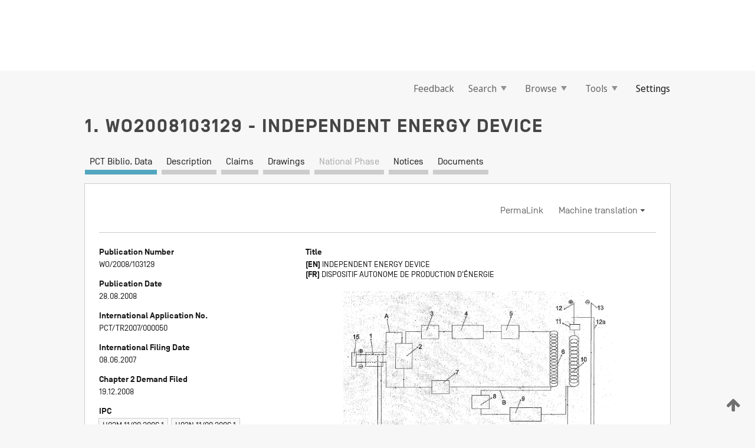

--- FILE ---
content_type: text/css
request_url: https://patentscope.wipo.int/search/javax.faces.resource/css/detail/WO2008103129.css?docId=WO2008103129
body_size: 53
content:
.detail-WO2008103129 {}

--- FILE ---
content_type: text/css
request_url: https://patentscope.wipo.int/search/javax.faces.resource/css/detail/WO2008103129.css?P21-MKJMPY-90210
body_size: 53
content:
.detail-WO2008103129 {}